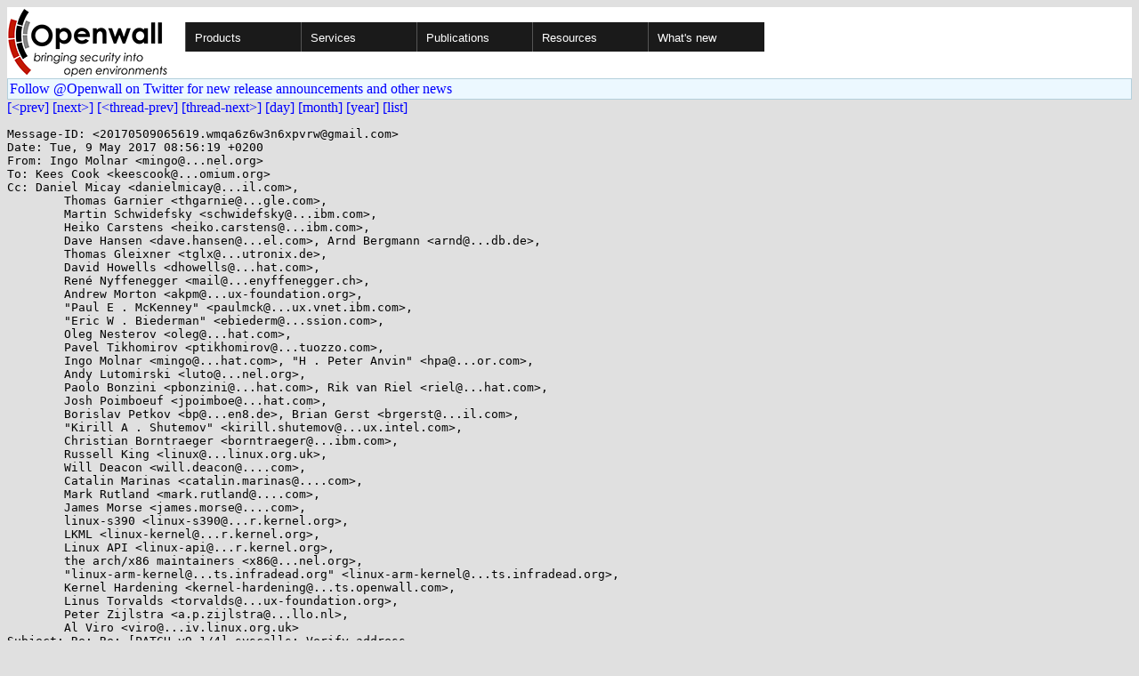

--- FILE ---
content_type: text/html; charset=utf-8
request_url: https://www.openwall.com/lists/kernel-hardening/2017/05/09/6
body_size: 3357
content:
<!DOCTYPE html PUBLIC "-//W3C//DTD HTML 4.01 Transitional//EN" "http://www.w3.org/TR/html4/loose.dtd">
<html>
<head>
<title>kernel-hardening - Re: Re: [PATCH v9 1/4] syscalls: Verify address
 limit before returning to user-mode</title>

<link href="/style.css" type="text/css" rel="stylesheet">
<style type="text/css">
.calendar { text-align: center; }
.ccell { background: #ccc; width: 5ex; padding: 2px; }

.cal_brief { text-align: center; }
.cal_brief td:first-child { background: inherit; }
.cal_brief td { background: #ccc; width: 5ex; padding: 2px; }
.cal_big { text-align: center; padding: 0; margin: 0; }
.cal_big td { padding: 0 2px; }
.cal_mon { text-align: center; }
.cal_mon th { font-size: small; padding: 0; margin: 0; }
.cal_mon td { background: #ccc; width: 5ex; height: 1.5em;
	padding: 2px; text-align: right; }
.cal_mon td[colspan] { background: inherit; }
.cal_mon sup { color: #F0F0F0; text-align: left; float: left;
	margin-top: -2pt; font-weight: bold; }
.cal_mon a { text-align: right; margin-left: -4em; float: right; }
</style>
</head>

<BODY bgcolor="#E0E0E0" text="black" link="blue" alink="red" vlink="navy">


<table bgcolor="#ffffff" width="100%" border="0" cellspacing="0" cellpadding="0">
<tr>

<td>
<a href="/"><img class="logo" src="/logo.png" border="0" width="182" height="80" alt="Openwall"></a>
<td width="100%">
<div class="nav">
<ul>
<li><a href="/">Products</a>
<ul>
<li><a href="/Owl/">Openwall GNU/*/Linux &nbsp; <i>server OS</i></a>
<li><a href="/lkrg/">Linux Kernel Runtime Guard</a>
<li><a href="/john/">John the Ripper &nbsp; <i>password cracker</i></a>
<ul>
<li><a href="/john/">Free &amp; Open Source for any platform</a>
<li><a href="/john/cloud/">in the cloud</a>
<li><a href="/john/pro/linux/">Pro for Linux</a>
<li><a href="/john/pro/macosx/">Pro for macOS</a>
</ul>
<li><a href="/wordlists/">Wordlists &nbsp; <i>for password cracking</i></a>
<li><a href="/passwdqc/">passwdqc &nbsp; <i>policy enforcement</i></a>
<ul>
<li><a href="/passwdqc/">Free &amp; Open Source for Unix</a>
<li><a href="/passwdqc/windows/">Pro for Windows (Active Directory)</a>
</ul>
<li><a href="/yescrypt/">yescrypt &nbsp; <i>KDF &amp; password hashing</i></a>
<li><a href="/yespower/">yespower &nbsp; <i>Proof-of-Work (PoW)</i></a>
<li><a href="/crypt/">crypt_blowfish &nbsp; <i>password hashing</i></a>
<li><a href="/phpass/">phpass &nbsp; <i>ditto in PHP</i></a>
<li><a href="/tcb/">tcb &nbsp; <i>better password shadowing</i></a>
<li><a href="/pam/">Pluggable Authentication Modules</a>
<li><a href="/scanlogd/">scanlogd &nbsp; <i>port scan detector</i></a>
<li><a href="/popa3d/">popa3d &nbsp; <i>tiny POP3 daemon</i></a>
<li><a href="/blists/">blists &nbsp; <i>web interface to mailing lists</i></a>
<li><a href="/msulogin/">msulogin &nbsp; <i>single user mode login</i></a>
<li><a href="/php_mt_seed/">php_mt_seed &nbsp; <i>mt_rand() cracker</i></a>
</ul>
<li><a href="/services/">Services</a>
<li id="narrow-li-1"><a>Publications</a>
<ul>
<li><a href="/articles/">Articles</a>
<li><a href="/presentations/">Presentations</a>
</ul>
<li><a>Resources</a>
<ul>
<li><a href="/lists/">Mailing lists</a>
<li><a href="https://openwall.info/wiki/">Community wiki</a>
<li><a href="https://github.com/openwall">Source code repositories (GitHub)</a>
<li><a href="/mirrors/">File archive &amp; mirrors</a>
<li><a href="/signatures/">How to verify digital signatures</a>
<li><a href="/ove/">OVE IDs</a>
</ul>
<li id="last-li"><a href="/news">What's new</a>
</ul>
</div>


</table>


<TABLE bgcolor="#B4D0DC" width="100%" border="0" cellspacing="0" cellpadding="1">
<TR><TD>
<TABLE width="100%" border="0" cellspacing="0" cellpadding="2">
<TR><TD bgcolor="#ECF8FF">
<a href="https://twitter.com/openwall">
Follow @Openwall on Twitter for new release announcements and other news</a>

</TABLE>
</TABLE>

<a href="5">[&lt;prev]</a> <a href="7">[next&gt;]</a> <a href="5">[&lt;thread-prev]</a> <a href="8">[thread-next&gt;]</a> <a href=".">[day]</a> <a href="..">[month]</a> <a href="../..">[year]</a> <a href="../../..">[list]</a>
<pre style="white-space: pre-wrap">
Message-ID: &lt;20170509065619.wmqa6z6w3n6xpvrw&#64;gmail.com&gt;
Date: Tue, 9 May 2017 08:56:19 +0200
From: Ingo Molnar &lt;mingo&#64;...nel.org&gt;
To: Kees Cook &lt;keescook&#64;...omium.org&gt;
Cc: Daniel Micay &lt;danielmicay&#64;...il.com&gt;,
	Thomas Garnier &lt;thgarnie&#64;...gle.com&gt;,
	Martin Schwidefsky &lt;schwidefsky&#64;...ibm.com&gt;,
	Heiko Carstens &lt;heiko.carstens&#64;...ibm.com&gt;,
	Dave Hansen &lt;dave.hansen&#64;...el.com&gt;, Arnd Bergmann &lt;arnd&#64;...db.de&gt;,
	Thomas Gleixner &lt;tglx&#64;...utronix.de&gt;,
	David Howells &lt;dhowells&#64;...hat.com&gt;,
	René Nyffenegger &lt;mail&#64;...enyffenegger.ch&gt;,
	Andrew Morton &lt;akpm&#64;...ux-foundation.org&gt;,
	"Paul E . McKenney" &lt;paulmck&#64;...ux.vnet.ibm.com&gt;,
	"Eric W . Biederman" &lt;ebiederm&#64;...ssion.com&gt;,
	Oleg Nesterov &lt;oleg&#64;...hat.com&gt;,
	Pavel Tikhomirov &lt;ptikhomirov&#64;...tuozzo.com&gt;,
	Ingo Molnar &lt;mingo&#64;...hat.com&gt;, "H . Peter Anvin" &lt;hpa&#64;...or.com&gt;,
	Andy Lutomirski &lt;luto&#64;...nel.org&gt;,
	Paolo Bonzini &lt;pbonzini&#64;...hat.com&gt;, Rik van Riel &lt;riel&#64;...hat.com&gt;,
	Josh Poimboeuf &lt;jpoimboe&#64;...hat.com&gt;,
	Borislav Petkov &lt;bp&#64;...en8.de&gt;, Brian Gerst &lt;brgerst&#64;...il.com&gt;,
	"Kirill A . Shutemov" &lt;kirill.shutemov&#64;...ux.intel.com&gt;,
	Christian Borntraeger &lt;borntraeger&#64;...ibm.com&gt;,
	Russell King &lt;linux&#64;...linux.org.uk&gt;,
	Will Deacon &lt;will.deacon&#64;....com&gt;,
	Catalin Marinas &lt;catalin.marinas&#64;....com&gt;,
	Mark Rutland &lt;mark.rutland&#64;....com&gt;,
	James Morse &lt;james.morse&#64;....com&gt;,
	linux-s390 &lt;linux-s390&#64;...r.kernel.org&gt;,
	LKML &lt;linux-kernel&#64;...r.kernel.org&gt;,
	Linux API &lt;linux-api&#64;...r.kernel.org&gt;,
	the arch/x86 maintainers &lt;x86&#64;...nel.org&gt;,
	"linux-arm-kernel&#64;...ts.infradead.org" &lt;linux-arm-kernel&#64;...ts.infradead.org&gt;,
	Kernel Hardening &lt;kernel-hardening&#64;...ts.openwall.com&gt;,
	Linus Torvalds &lt;torvalds&#64;...ux-foundation.org&gt;,
	Peter Zijlstra &lt;a.p.zijlstra&#64;...llo.nl&gt;,
	Al Viro &lt;viro&#64;...iv.linux.org.uk&gt;
Subject: Re: Re: [PATCH v9 1/4] syscalls: Verify address
 limit before returning to user-mode


* Kees Cook &lt;keescook&#64;...omium.org&gt; wrote:

&gt; &gt; There's the option of using GCC plugins now that the infrastructure was 
&gt; &gt; upstreamed from grsecurity. It can be used as part of the regular build 
&gt; &gt; process and as long as the analysis is pretty simple it shouldn't hurt compile 
&gt; &gt; time much.
&gt; 
&gt; Well, and that the situation may arise due to memory corruption, not from 
&gt; poorly-matched set_fs() calls, which static analysis won't help solve. We need 
&gt; to catch this bad kernel state because it is a very bad state to run in.

If memory corruption corrupted the task state into having addr_limit set to 
KERNEL_DS then there's already a fair chance that it's game over: it could also 
have set *uid to 0, or changed a sensitive PF_ flag, or a number of other 
things...

Furthermore, think about it: there's literally an infinite amount of corrupted 
task states that could be a security problem and that could be checked after every 
system call. Do we want to check every one of them?

Thanks,

	Ingo
</pre>
<p><a href="https://www.openwall.com/blists/">Powered by blists</a> - <a href="https://lists.openwall.net">more mailing lists</a>


<p>
Confused about <a href="/lists/">mailing lists</a> and their use?
<a href="https://en.wikipedia.org/wiki/Electronic_mailing_list">Read about mailing lists on Wikipedia</a>
and check out these
<a href="https://www.complang.tuwien.ac.at/anton/mail-news-errors.html">guidelines on proper formatting of your messages</a>.
<p>

</body>
</html>
